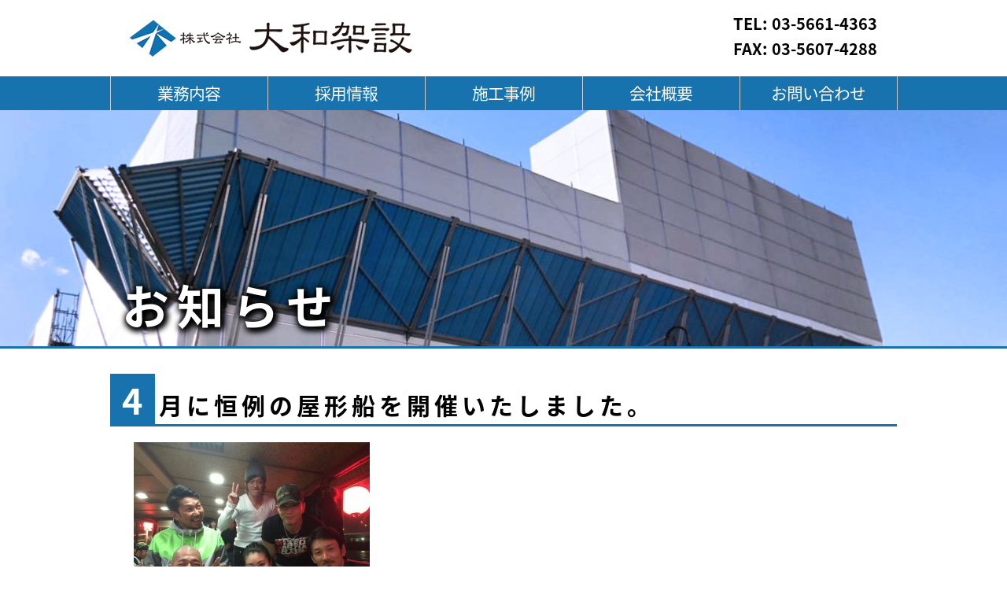

--- FILE ---
content_type: text/html; charset=UTF-8
request_url: https://www.daiwa-kasetu.com/news/8/
body_size: 2902
content:
<!DOCTYPE html>
<html lang="ja">
<head>
	<meta http-equiv="Content-Type" content="text/html; charset=utf-8">
	<meta name="viewport" content="width=device-width,initial-scale=1,maximum-scale=1,user-scalable=no">
	<title>4月に恒例の屋形船を開催いたしました。 株式会社 大和架設</title>
	<link rel="shortcut icon" href="/favicon.ico" type="image/x-icon">
<link rel="stylesheet" type="text/css" href="/css/reset.css">
<link rel="stylesheet" type="text/css" href="/css/main.css" media="print, screen and (min-width: 641px)">
<link rel="stylesheet" type="text/css" href="/css/sp/main.css" media="only screen and (max-width: 640px)">
<link rel="stylesheet" type="text/css" href="/css/common.css">	<style>
		h1 {
			background:url("/img/visual_news.jpg")no-repeat 0 bottom;
			background-size: cover;
		}
	</style>
	<!--[if lte IE 8]><script src="/js/html5shiv.js"></script></script><![endif]-->
<!-- Global site tag (gtag.js) - Google Analytics -->
<script async src="https://www.googletagmanager.com/gtag/js?id=UA-139866238-1"></script>
<script>
  window.dataLayer = window.dataLayer || [];
  function gtag(){ dataLayer.push(arguments); }
  gtag('js', new Date());

  gtag('config', 'UA-139866238-1');
</script>
<script src="//ajax.googleapis.com/ajax/libs/jquery/1.11.1/jquery.min.js"></script>
<script>
	$(function(){
		$('#nav_toggle').click(function(){
			$("header").toggleClass('open');
			$("nav").slideToggle(500);
		});
	});
</script>
</head>
<body id="news">
<header>
	<div>
		<a href="/"><img src="/img/h-logo.png" alt="大和架設" width="359" height="47" /></a>
		<div class="tels">
			<span>TEL: 03-5661-4363</span>
			<span>FAX: 03-5607-4288</span>
		</div>
	</div>
	<div id="nav_toggle">
		<div>
			<span></span>
			<span></span>
			<span></span>
		</div>
	</div>
	<nav>
		<ul>
			<li class="works"><a href="/works/">業務内容</a></li>
			<li class="recruit"><a href="/recruit/">採用情報</a></li>
			<li class="case"><a href="/case/">施工事例</a></li>
			<li class="company"><a href="/company/">会社概要</a></li>
			<li class="contact"><a href="/contact/">お問い合わせ</a></li>
		</ul>
	</nav>
</header>
<h1><strong>お知らせ</strong></h1>
<main>
	<section>
		<h2>4月に恒例の屋形船を開催いたしました。</h2>
		<article>
						<p><img src="/files/fm/cd524ae1ca39185ff37b1459ec4dbeb7.jpg" alt="みんなで屋形船を楽しんでいます。" width="300" height="225" /></p>
		</article>
		<p class="t_right">2016年06月04日</p>
	</section>
</main>
<footer>
	<div>
		<img src="/img/h-logo.png" alt="株式会社 大和架設" width="359" height="47" />
		<div class="tels">
			<p>足場資材のことなら大和架設にお任せ下さい。</p>
			<span>TEL: 03-5661-4363</span>
			<span>FAX: 03-5607-4288</span>
		</div>
	</div>
	<p class="copyright">(C)2019 - 株式会社 大和架設</p>
</footer>
</body>
</html>


--- FILE ---
content_type: text/css
request_url: https://www.daiwa-kasetu.com/css/main.css
body_size: 3551
content:
@charset "utf-8";

/*------------------------------
	fonts
------------------------------*/
@font-face {
	font-family: 'noto-sansJP';
	font-style: normal;
	font-weight: 400;
	src: url('/fonts/NotoSansJP-Regular.otf') format('opentype');
}

@font-face {
	font-family: 'noto-sansJP';
	font-style: normal;
	font-weight: 700;
	src: url('/fonts/NotoSansJP-Bold.otf') format('opentype');
}

@font-face {
	font-family: 'noto-serifJP';
	font-style: normal;
	font-weight: 400;
	src: url('/fonts/NotoSerifJP-Regular.otf') format('opentype');
}

@font-face {
	font-family: 'noto-serifJP';
	font-style: normal;
	font-weight: 400;
	src: url('/fonts/NotoSerifJP-Bold.otf') format('opentype');
}

/*----------------------------------------
	body
----------------------------------------*/

html {
}

body {
	color: #000;
	font: 16px/1.6 "noto-sansJP" , meiryo, sans-serif;
}

a img:hover{
	opacity: 0.7;
}

/*--------------------------------------
	header
--------------------------------------*/
header {
}

header > div {
	width: 950px;
	margin: auto;
	padding: 25px;
}

.tels {
	float: right;
	text-align: right;
	margin-top: -11px;
}

.tels span {
	display: block;
	font-weight: bold;
	font-size: 20px;
}

header nav {
	clear: both;
	background:#1872ad;
}

header nav ul {
	width: 1000px;
	margin: auto;
	border-left: solid 1px #ccc;
}
header nav ul::after {
	content: ".";
	display: block;
	height: 0;
	font-size: 0;
	visibility: hidden;
	clear: both;
}

header nav li {
	float: left;
	width: 199px;
	text-align: center;
	font-size: 1.3em;
	letter-spacing: -1px;
	border-right: solid 1px #ccc;
}

header nav li a {
	display: block;
	text-decoration: none;
	padding: 5px 0;
	color:#fff;
	transition: .4s;
}

header nav li#now a,
header nav li a:hover {
	background:#124f77;
}

header #nav_toggle {
	display: none;
}

/*--------------------------------------
	topicpath
--------------------------------------*/
#topicpath {
	padding: 5px 0 9px;
}

#topicpath:after {
	content: ".";
	display: block;
	height: 0;
	clear: both;
	visibility: hidden;
}

#topicpath li {
	float: left;
	margin-right: 6px;
	list-style: none;
}

#topicpath li+li::before {
	content: ">";
	margin: 0 8px 0 3px;
}

#topicpath li a {
	text-decoration: underline;
}
#topicpath li a:hover {
	text-decoration: none;
	opacity: 0.5;
}


/*--------------------------------------
	main
--------------------------------------*/
h1 {
	height:300px;
	border-bottom: 3px solid #1872ad;
}

h1 strong {
	display: block;
	width: 1000px;
	padding: 200px 0 0 30px;
	margin:auto;
	font-size: 60px;
	color:#fff;
	letter-spacing: 10px;
	text-shadow: 2px 2px 10px #000,2px 2px 10px #000,2px 2px 10px #000,2px 2px 10px #000;
}

main {
	display: block;
	width: 1000px;
	margin: auto;
	padding-top: 25px;
}

section {
	clear: both;
	width: 970px;
	padding-left: 30px;
}

section section {
	width: 940px;
}

h2 {
	margin: 20px 0 20px -30px;
	font-size: 30px;
	letter-spacing: 5px;
	border-bottom:3px solid #1872ad;
}
h2:first-letter {
	margin-right:5px;
	padding: 0 10px 0 15px;
	font-size: 45px;
	line-height: 40px;
	color: #fff;
	background:#1872ad;
}

h3 {
	margin: 20px 0 20px -30px;
	padding: 3px 10px;
	font-size: 21px;
	color: #fff;
	background:#1872ad;
}

/*--------------------------------------
	footer
--------------------------------------*/
footer {
	clear: both;
	margin-top: 20px;
	background-color: #78d3fe;
}

footer > div {
	width: 1000px;
	margin: auto;
	padding: 20px 0 10px;
}

footer .copyright {
	clear: both;
	padding: 6px 0;
	color: #fff;
	text-align: center;
	background-color: #0873a3;
}


--- FILE ---
content_type: text/css
request_url: https://www.daiwa-kasetu.com/css/common.css
body_size: 2218
content:
@charset "utf-8";

/*- Table Of Contents -------------------
	1.Semantic
	2.Layout Class
	3.List(ul,ol)
	4.table
---------------------------------------*/

/*--------------------------------------
	Semantic
--------------------------------------*/

a{ }
a:link {  }
a:visited {  }
a:hover, a:focus {  }
a:active {  }


.underline {
	text-decoration: underline;
}

.important {
	color: #f00;
}

a.link_blank {
	padding-left: 18px;
	background: url("/img/icon_blank.gif") no-repeat left center;
}

a.link_pdf {
	padding-left: 18px;
	background: url("/img/icon_pdf2.gif") no-repeat left center;
}

a.link_doc {
	padding-left: 18px;
	background: url("/img/icon_doc.png") no-repeat left center;
}

a.link_xls {
	padding-left: 18px;
	background: url("/img/icon_xls.png") no-repeat left center;
}

a.link_ppt {
	padding-left: 18px;
	background: url("/img/icon_ppt.png") no-repeat left center;
}

/*--------------------------------------
	Layout Class
--------------------------------------*/
.t_right {
	text-align: right;
}
.t_left {
	text-align: left;
}
.t_center {
	text-align: center;
}

.right {
	float: right;
}
img.right {
	float: right;
	margin: 0 0 15px 15px;
}

.left {
	float: left;
}
img.left {
	float: left;
	margin: 0 15px 15px 0;
}

section img[style*="float"]{
	margin: 5px;
}

.clear {
	clear: both;
}

.indent {
	text-indent: 1em;
}

/* clearfix */
.clearfix:after {
	content: ".";
	display: block;
	height: 0;
	clear: both;
	visibility: hidden;
}
.clearfix {
	min-height: 1px;
}

img.shadow {
	box-shadow: 10px 10px 20px -10px rgba(0, 0, 0, 0.4);
	margin: 7px 5px 6px 15px;
	padding: 3px;
	border: 1px solid #bbb;
	background: #fff;
}

/*--------------------------------------
	List(ul,ol)
--------------------------------------*/
section ul,
section ol {
	margin-left: 0.5em;
}

section ol li,
section ul li {
	margin-left: 1em;
}

section ul.nomarker li, 
section ol.nomarker li {
	list-style-type: none;
	margin-left: 0;
}

/*--------------------------------------
	table
--------------------------------------*/
table th {
	vertical-align: middle;
}
table td {
	vertical-align: top;
}

table th,
table td {
	padding: 5px 10px;
}

table[border="1"] th,
table[border="1"] td {
	border: 1px #ccc solid;
}


--- FILE ---
content_type: text/css
request_url: https://www.daiwa-kasetu.com/css/sp/main.css
body_size: 3818
content:
@charset "utf-8";

html {
}

body {
	color: #000;
	font: 16px/1.6 -apple-system, BlinkMacSystemFont, 'Helvetica Neue', 'Hiragino Sans', 'Hiragino Kaku Gothic ProN', 'ŸàƒSƒVƒbƒN Medium', meiryo, sans-serif;
}

img {
	max-width: 100%;
	height: auto;
}


/*--------------------------------------
	header
--------------------------------------*/
header {
	position: fixed;
	top: 0;
	left:0;
	width: 100%;
	height: 50px;
	background: #fff;
	z-index: 5000;
	border-bottom: 1px solid #ddd;
}

header::after {
	content: ".";
	display: block;
	height: 0;
	clear: both;
	visibility: hidden;
}

header > div:first-child {
	box-sizing: border-box;
	float: left;
	margin: 5px 0;
	padding-left: 15px;
	max-width: 80%
}
header > div:first-child a img {
	height: 40px;
	width: auto;
}


header .tels {
	display: none;
}

/* nav_toggle */
#nav_toggle{
	box-sizing: border-box;
	float: right;
	width: 20%;
	max-width: 55px;
	height: 30px;
	margin: 10px 0;
	padding-right: 15px;
	z-index: 100;
}
#nav_toggle div {
	position: relative;
}
#nav_toggle span{
	display: block;
	height: 3px;
	background: #1872ad;
	position:absolute;
	width: 100%;
	left: 0;
	-webkit-transition: 0.5s ease-in-out;
	-moz-transition: 0.5s ease-in-out;
	transition: 0.5s ease-in-out;	
}
#nav_toggle span:nth-child(1){
	top:0px;
}
#nav_toggle span:nth-child(2){
	top:12px;
}
#nav_toggle span:nth-child(3){
	top:24px;
}
/* open */
.open #nav_toggle span:nth-child(1) {
	top: 12px;
	-webkit-transform: rotate(135deg);
	-moz-transform: rotate(135deg);
	transform: rotate(135deg);
}
.open #nav_toggle span:nth-child(2) {
	width: 0;
	left: 50%;
}
.open #nav_toggle span:nth-child(3) {
	top: 12px;
	-webkit-transform: rotate(-135deg);
	-moz-transform: rotate(-135deg);
	transform: rotate(-135deg);
}

/* nav */
header nav {
	display: none;
	position: absolute;
	top: 50px;
	width: 100%;
	background: #006598;
	background: #f0f0f0;
	left: 0;
	z-index: 10000;
}
header nav ul{
	display: block;
	margin: 0;
	padding: 0;
}
header nav ul li{
	margin: 0;
	padding: 5px 0;
	text-align: center;
	border-bottom: 1px solid #000;
}
header nav ul li:first-child{
	border-top: 1px solid #000;
}
header nav ul li a{
	display: block;
	color: #000;
	text-decoration: none;
}

/*--------------------------------------
	topicpath
--------------------------------------*/
#topicpath {
}

#topicpath:after {
	content: ".";
	display: block;
	height: 0;
	clear: both;
	visibility: hidden;
}

#topicpath li {
	float: left;
	margin-right: 6px;
	list-style: none;
}

#topicpath li+li::before {
	content: ">";
	margin: 0 8px 0 3px;
}

#topicpath li a {
	text-decoration: underline;
}

/*--------------------------------------
	main
--------------------------------------*/
h1 {
	height:100px;
	margin-top: 50px;
	border-bottom: 3px solid #1872ad;
}

h1 strong {
	display: block;
	padding-top:50px;
	padding-left:15px;
	font-size: 30px;
	color:#fff;
	letter-spacing: 10px;
	text-shadow: 2px 2px 10px #000,2px 2px 10px #000,2px 2px 10px #000,2px 2px 10px #000;
}

main {
	display: block;
	padding: 10px;
}

section {
	clear: both;
	padding: 10px 0;
}

h2 {
	margin :20px auto;
	font-size: 20px;
	letter-spacing: 5px;
	border-bottom:3px solid #1872ad;
}
h2:first-letter {
	margin-right:5px;
	padding:5px 10px 5px 15px;
	font-size: 35px;
	color: #fff;
	background:#1872ad;
}

h3 {
	margin-bottom: 10px;
	padding:2px 10px;
	font-size: 20px;
	color: #fff;
	background:#1872ad;
}

section img {
	width: 100%;
}


/*--------------------------------------
	footer
--------------------------------------*/
footer {
	clear: both;
	padding-top: 10px;
	margin-top: 20px;
	text-align: center;
	background-color: #78d3fe;
}

footer .tels span{
	float:left;
	display: block;
	width:50%;
	text-align:center;
}

footer .copyright {
	clear: both;
	padding: 6px 0;
	color: #fff;
	background-color: #0873a3;
}

